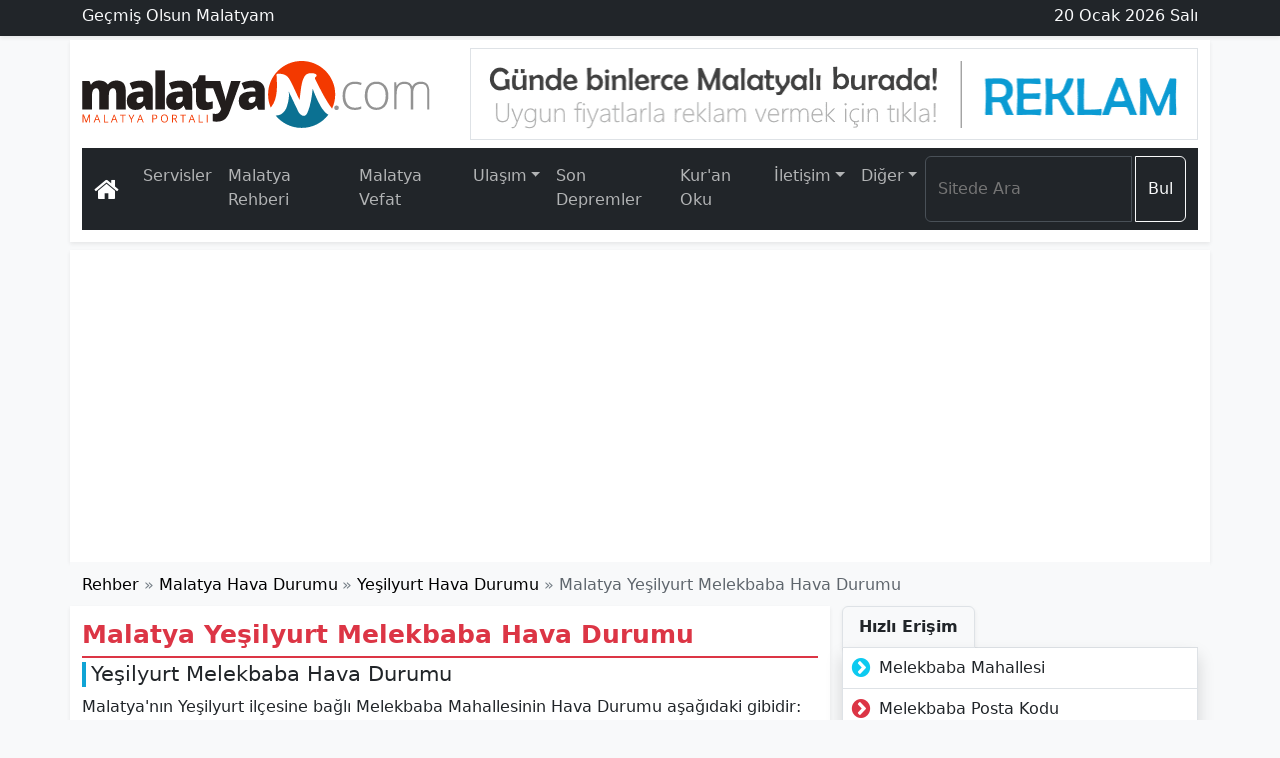

--- FILE ---
content_type: text/html; charset=utf-8
request_url: https://www.google.com/recaptcha/api2/aframe
body_size: 268
content:
<!DOCTYPE HTML><html><head><meta http-equiv="content-type" content="text/html; charset=UTF-8"></head><body><script nonce="_5IkNcG2yFrJ4O2uE83aUA">/** Anti-fraud and anti-abuse applications only. See google.com/recaptcha */ try{var clients={'sodar':'https://pagead2.googlesyndication.com/pagead/sodar?'};window.addEventListener("message",function(a){try{if(a.source===window.parent){var b=JSON.parse(a.data);var c=clients[b['id']];if(c){var d=document.createElement('img');d.src=c+b['params']+'&rc='+(localStorage.getItem("rc::a")?sessionStorage.getItem("rc::b"):"");window.document.body.appendChild(d);sessionStorage.setItem("rc::e",parseInt(sessionStorage.getItem("rc::e")||0)+1);localStorage.setItem("rc::h",'1768950548333');}}}catch(b){}});window.parent.postMessage("_grecaptcha_ready", "*");}catch(b){}</script></body></html>

--- FILE ---
content_type: image/svg+xml
request_url: https://www.malatyam.com/dosya/malatyam2.svg
body_size: 1813
content:
<?xml version="1.0" encoding="utf-8"?>
<svg version="1.1" id="Layer_1" x="0px" y="0px" viewBox="0 0 928.451 208.169" style="enable-background:new 0 0 1000 300;" xmlns="http://www.w3.org/2000/svg">
  <style type="text/css">
	.st0{fill:#221D1C;}
	.st1{fill:#FFFFFF;}
	.st2{fill:#939393;}
	.st3{fill:#F33900;}
	.st4{fill:#0B7192;}
</style>
  <g transform="matrix(1, 0, 0, 1, -38, -47)">
    <g>
      <g>
        <path class="st1" d="M131.2,189.4v-40.6c0-5-0.7-8.8-2-11.4c-1.3-2.5-3.5-3.8-6.3-3.8c-3.8,0-6.6,1.7-8.4,5.1 c-1.8,3.4-2.7,8.7-2.7,15.9v34.8h-25v-40.6c0-5-0.6-8.8-1.9-11.4c-1.3-2.5-3.3-3.8-6.2-3.8c-3.9,0-6.8,1.8-8.5,5.4 c-1.8,3.6-2.7,9.5-2.7,17.7v32.7H42.6v-74.6h18.8l3.1,9.2H66c1.9-3.4,4.7-6,8.3-7.8c3.6-1.8,7.8-2.7,12.4-2.7 c10.4,0,17.7,3.3,21.9,9.8h2c2-3.1,4.9-5.5,8.5-7.2c3.6-1.7,7.6-2.6,12-2.6c8.5,0,14.8,2.3,18.9,6.8c4.1,4.5,6.1,11.4,6.1,20.6 v48.5H131.2z"/>
      </g>
      <g>
        <path class="st1" d="M210,189.4l-4.8-9.9h-0.5c-3.4,4.3-6.8,7.2-10.3,8.8c-3.5,1.6-8,2.4-13.5,2.4c-6.8,0-12.1-2.1-16.1-6.3 c-3.9-4.2-5.9-10.1-5.9-17.8c0-7.9,2.7-13.9,8-17.8c5.4-3.9,13.1-6.1,23.3-6.6l12-0.4v-1.1c0-6.1-2.9-9.2-8.8-9.2 c-5.3,0-12,1.8-20.1,5.5l-7.2-17c8.4-4.5,19-6.7,31.9-6.7c9.3,0,16.4,2.4,21.5,7.1c5.1,4.7,7.6,11.4,7.6,19.9v48.9H210z M191.5,172.5c3,0,5.6-1,7.7-3c2.1-2,3.2-4.5,3.2-7.7v-5.8l-5.7,0.3c-8.2,0.3-12.3,3.4-12.3,9.4 C184.4,170.2,186.8,172.5,191.5,172.5z"/>
      </g>
      <g>
        <path class="st1" d="M258.9,189.4H234V86.9h24.9V189.4z"/>
      </g>
      <g>
        <path class="st1" d="M313.1,189.4l-4.8-9.9h-0.5c-3.4,4.3-6.8,7.2-10.3,8.8c-3.5,1.6-8,2.4-13.5,2.4c-6.8,0-12.1-2.1-16.1-6.3 c-3.9-4.2-5.9-10.1-5.9-17.8c0-7.9,2.7-13.9,8-17.8c5.4-3.9,13.1-6.1,23.3-6.6l12-0.4v-1.1c0-6.1-2.9-9.2-8.8-9.2 c-5.3,0-12,1.8-20.1,5.5l-7.2-17c8.4-4.5,19-6.7,31.9-6.7c9.3,0,16.4,2.4,21.5,7.1c5.1,4.7,7.6,11.4,7.6,19.9v48.9H313.1z M294.6,172.5c3,0,5.6-1,7.7-3c2.1-2,3.2-4.5,3.2-7.7v-5.8l-5.7,0.3c-8.2,0.3-12.3,3.4-12.3,9.4 C287.5,170.2,289.9,172.5,294.6,172.5z"/>
      </g>
      <g>
        <path class="st1" d="M503.4,189.4l-4.8-9.9h-0.5c-3.4,4.3-6.8,7.2-10.3,8.8c-3.5,1.6-8,2.4-13.5,2.4c-6.8,0-12.1-2.1-16.1-6.3 c-3.9-4.2-5.9-10.1-5.9-17.8c0-7.9,2.7-13.9,8-17.8c5.4-3.9,13.1-6.1,23.3-6.6l12-0.4v-1.1c0-6.1-2.9-9.2-8.8-9.2 c-5.3,0-12,1.8-20.1,5.5l-7.2-17c8.4-4.5,19-6.7,31.9-6.7c9.3,0,16.4,2.4,21.5,7.1c5.1,4.7,7.6,11.4,7.6,19.9v48.9H503.4z M484.9,172.5c3,0,5.6-1,7.7-3c2.1-2,3.2-4.5,3.2-7.7v-5.8l-5.7,0.3c-8.2,0.3-12.3,3.4-12.3,9.4 C477.9,170.2,480.2,172.5,484.9,172.5z"/>
      </g>
    </g>
    <g>
      <path class="st1" d="M755.9,190.7c-9.9,0-17.6-3.2-23.3-9.7c-5.6-6.5-8.4-15.5-8.4-27c0-11.9,2.9-21.1,8.7-27.7 c5.8-6.6,13.8-9.9,23.9-9.9c6,0,11.7,1.1,17.2,3.2l-1.7,5.8c-6-2.1-11.2-3.1-15.6-3.1c-8.5,0-14.9,2.7-19.3,8.1 c-4.4,5.4-6.6,13.2-6.6,23.4c0,9.7,2.2,17.2,6.6,22.7c4.4,5.5,10.5,8.2,18.3,8.2c6.3,0,12.1-1.2,17.5-3.5v6.1 C768.9,189.6,763.1,190.7,755.9,190.7z"/>
      <path class="st1" d="M844,153.5c0,11.7-2.7,20.8-8.2,27.4c-5.5,6.6-13,9.8-22.7,9.8c-6.1,0-11.4-1.5-16.1-4.5 c-4.6-3-8.2-7.4-10.6-13c-2.5-5.7-3.7-12.2-3.7-19.6c0-11.7,2.7-20.8,8.2-27.3c5.5-6.5,13-9.8,22.6-9.8c9.5,0,17,3.3,22.4,9.9 C841.3,132.9,844,142,844,153.5z M789.3,153.5c0,9.8,2.1,17.5,6.3,23c4.2,5.5,10.1,8.3,17.7,8.3c7.6,0,13.6-2.8,17.7-8.3 c4.2-5.5,6.3-13.2,6.3-23c0-9.9-2.1-17.5-6.3-23c-4.2-5.4-10.2-8.2-17.8-8.2c-7.6,0-13.5,2.7-17.7,8.1 C791.4,135.9,789.3,143.6,789.3,153.5z"/>
      <path class="st1" d="M946.2,189.4v-47c0-7-1.3-12.1-4-15.3c-2.6-3.2-6.7-4.8-12.1-4.8c-7.1,0-12.3,2-15.7,6.1 c-3.4,4-5.1,10.4-5.1,19v42h-6.4v-48.9c0-12.1-5.4-18.1-16.1-18.1c-7.3,0-12.6,2.2-15.9,6.6c-3.3,4.4-5,11.4-5,21v39.5h-6.3v-71.6 h5.2l1.3,9.8h0.4c1.9-3.6,4.6-6.3,8.2-8.3c3.5-2,7.4-2.9,11.7-2.9c10.9,0,17.9,4.2,21,12.7h0.3c2.3-4.1,5.3-7.2,9.1-9.4 c3.8-2.2,8.1-3.3,13-3.3c7.6,0,13.2,2.1,17,6.3c3.8,4.2,5.7,10.8,5.7,19.9v46.8H946.2z"/>
    </g>
    <g>
      <path class="st1" d="M52,223.8l-6.8-18.5H45c0.1,1.5,0.2,3.2,0.2,5.2v13.3h-2.2v-20.9h3.5l6.4,17.2h0.1l6.4-17.2H63v20.9h-2.3 v-13.5c0-1.5,0.1-3.2,0.2-5h-0.1l-6.9,18.5H52z"/>
      <path class="st1" d="M87.6,223.8l-2.5-6.6h-8.1l-2.5,6.6h-2.4l8-21h2l7.9,21H87.6z M84.3,215l-2.3-6.5c-0.3-0.8-0.6-1.8-0.9-3 c-0.2,0.9-0.5,1.9-0.9,3l-2.4,6.5H84.3z"/>
      <path class="st1" d="M99,223.8v-20.9h2.3v18.7h8.9v2.2H99z"/>
      <path class="st1" d="M132.7,223.8l-2.5-6.6h-8.1l-2.5,6.6h-2.4l8-21h2l7.9,21H132.7z M129.4,215l-2.3-6.5c-0.3-0.8-0.6-1.8-0.9-3 c-0.2,0.9-0.5,1.9-0.9,3l-2.4,6.5H129.4z"/>
      <path class="st1" d="M150.4,223.8H148v-18.7h-6.4v-2.2h15.1v2.2h-6.4V223.8z"/>
      <path class="st1" d="M171.2,213.4l5.4-10.4h2.5l-6.7,12.8v8.1H170v-8l-6.7-12.9h2.6L171.2,213.4z"/>
      <path class="st1" d="M200.9,223.8l-2.5-6.6h-8.1l-2.5,6.6h-2.4l8-21h2l7.9,21H200.9z M197.7,215l-2.3-6.5c-0.3-0.8-0.6-1.8-0.9-3 c-0.2,0.9-0.5,1.9-0.9,3l-2.4,6.5H197.7z"/>
      <path class="st1" d="M238.8,209c0,2.1-0.7,3.7-2.1,4.9c-1.4,1.1-3.4,1.7-6,1.7h-2.4v8.2H226v-20.9h5.2 C236.3,202.9,238.8,204.9,238.8,209z M228.4,213.5h2.1c2.1,0,3.6-0.3,4.5-1c0.9-0.7,1.4-1.8,1.4-3.3c0-1.4-0.4-2.4-1.3-3.1 c-0.9-0.7-2.2-1-4.1-1h-2.6V213.5z"/>
      <path class="st1" d="M266.8,213.3c0,3.3-0.8,6-2.5,7.9c-1.6,1.9-3.9,2.9-6.8,2.9c-3,0-5.3-0.9-6.9-2.8c-1.6-1.9-2.4-4.5-2.4-8 c0-3.4,0.8-6,2.4-7.9c1.6-1.9,3.9-2.8,6.9-2.8c2.9,0,5.2,1,6.8,2.9C266,207.3,266.8,210,266.8,213.3z M250.8,213.3 c0,2.8,0.6,5,1.7,6.4s2.9,2.2,5.1,2.2c2.2,0,3.9-0.7,5.1-2.2s1.7-3.6,1.7-6.4c0-2.8-0.6-4.9-1.7-6.4c-1.1-1.5-2.8-2.2-5-2.2 c-2.2,0-3.9,0.7-5.1,2.2S250.8,210.5,250.8,213.3z"/>
      <path class="st1" d="M280,215.1v8.7h-2.3v-20.9h5.5c2.5,0,4.3,0.5,5.5,1.5c1.2,1,1.8,2.5,1.8,4.4c0,2.8-1.4,4.6-4.1,5.6l5.5,9.4 h-2.8l-4.9-8.7H280z M280,213h3.2c1.7,0,2.9-0.3,3.6-1c0.8-0.7,1.2-1.7,1.2-3.1c0-1.4-0.4-2.4-1.2-3s-2.1-0.9-3.8-0.9H280V213z"/>
      <path class="st1" d="M307.6,223.8h-2.3v-18.7h-6.4v-2.2H314v2.2h-6.4V223.8z"/>
      <path class="st1" d="M336,223.8l-2.5-6.6h-8.1l-2.5,6.6h-2.4l8-21h2l7.9,21H336z M332.8,215l-2.3-6.5c-0.3-0.8-0.6-1.8-0.9-3 c-0.2,0.9-0.5,1.9-0.9,3l-2.4,6.5H332.8z"/>
      <path class="st1" d="M347.5,223.8v-20.9h2.3v18.7h8.9v2.2H347.5z"/>
      <path class="st1" d="M368.4,223.8v-20.9h2.3v20.9H368.4z"/>
    </g>
    <circle class="st1" cx="708.5" cy="185.1" r="6"/>
    <path class="st1" d="M432.5,114.8l-12.6,42.9c-0.7,2.3-1.2,4.9-1.5,8h-0.5c-0.2-3.2-0.6-5.9-1.2-8.1l-12.2-42.8h-21h-5.2h-12.5v-15 h-16.3l-6.4,15.7l-11.1,8.1v10.5h8.7v30.8c0,8.8,1.8,15.3,5.5,19.5c3.7,4.2,9.7,6.4,18.1,6.4c4.1,0,7.6-0.3,10.7-1 c3-0.6,6.2-1.7,9.6-3.2v-18.8c-4.7,1.7-8.7,2.6-12,2.6c-4.5,0-6.8-2.4-6.8-7.2v-29.1h12.5h5.2h2.2l21,54.3 c-1.4,3.6-2.7,6.3-3.9,7.9c-1.2,1.6-2.7,2.8-4.3,3.7c-1.7,0.9-3.6,1.3-5.8,1.3c-2.9,0-5.5-0.3-7.7-0.8v20.2 c3.5,0.7,6.9,1.1,10.2,1.1c8.6,0,15.5-2.1,20.9-6.3c5.3-4.2,9.8-11.3,13.5-21.4l28.5-79.4H432.5z"/>
    <g>
      <path class="st1" d="M687,203.2c-5.2-1.3-8.7-6-14.4-14.1C678.2,196.8,680.3,199.1,687,203.2z"/>
      <path class="st1" d="M687,203.2c-16,21.1-41.3,34.7-69.9,34.7c-27.6,0-52.3-12.8-68.4-32.7c1.7,0.2,2.7,0,2.7,0 c15.1,0,24.9-14.6,27.9-26.1c3.6-14,5.8-23.8,4.1-36.7c7.9,16.7,15.9,33.7,23.9,50c1.9,3.9,2.3,5.3,5.6,8.5 c7.5,7.2,14.9,7.8,20.1-4.5c7.8-18.3,11-41.7,13.1-61.8c5.3,15.6,17.1,41.5,25.2,52.8c0.4,0.6,0.8,1.1,1.2,1.7 C678.2,196.8,680.3,199.1,687,203.2z"/>
      <path class="st1" d="M705,150c0,13.3-2.9,25.9-8.2,37.2c-14.5-18.4-28.2-45.5-41.8-72.5c-5.1-10.1-3.3-7,0.8-12.6 c4-5.6-9.3-10.2-21.5-7c-20,5.2-19.3,56.7-23,68.5c-8.2-17.1-15.6-34.8-24.7-51.3c-6.9-12.6-15.1-16.5-31.3-17 c-1.2,0-1.9,0.3-2.7,0.8c-0.8,0.5-0.9,1.6-1,2.1c-0.1,0.5,0,0.2,0,0.5c1.3,27.9,4.1,60.4-13.6,83.7c0,0-0.7,0.8-1.6,2 c-4.5-10.5-7-22.2-7-34.3c0-48.5,39.3-87.8,87.8-87.8C665.7,62.2,705,101.5,705,150z"/>
    </g>
  </g>
</svg>